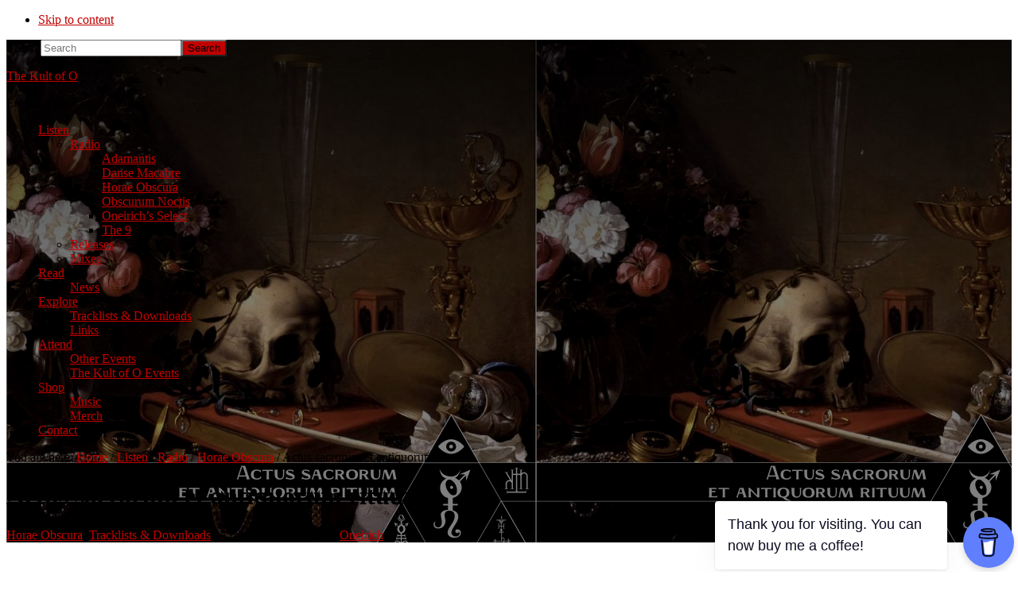

--- FILE ---
content_type: text/html; charset=UTF-8
request_url: https://www.thekultofo.com/actus-sacrorum-et-antiquorum-rituum/
body_size: 12377
content:
<!DOCTYPE html>
<html lang="en-US">
<head >
<meta charset="UTF-8" />
<meta name="viewport" content="width=device-width, initial-scale=1" />
<title>Actus sacrorum et antiquorum rituum – The Kult of O</title>
<meta name='robots' content='max-image-preview:large' />
	<style>img:is([sizes="auto" i], [sizes^="auto," i]) { contain-intrinsic-size: 3000px 1500px }</style>
	<link rel='dns-prefetch' href='//stats.wp.com' />
<link rel='dns-prefetch' href='//fonts.googleapis.com' />
<link rel='dns-prefetch' href='//unpkg.com' />
<link rel="alternate" type="application/rss+xml" title="The Kult of O &raquo; Feed" href="https://www.thekultofo.com/feed/" />
<link rel="alternate" type="application/rss+xml" title="The Kult of O &raquo; Comments Feed" href="https://www.thekultofo.com/comments/feed/" />
<link rel="canonical" href="https://www.thekultofo.com/actus-sacrorum-et-antiquorum-rituum/" />
<script type="text/javascript">
/* <![CDATA[ */
window._wpemojiSettings = {"baseUrl":"https:\/\/s.w.org\/images\/core\/emoji\/16.0.1\/72x72\/","ext":".png","svgUrl":"https:\/\/s.w.org\/images\/core\/emoji\/16.0.1\/svg\/","svgExt":".svg","source":{"concatemoji":"https:\/\/www.thekultofo.com\/wp-includes\/js\/wp-emoji-release.min.js?ver=53ab07141947bf6140099b17f9d73325"}};
/*! This file is auto-generated */
!function(s,n){var o,i,e;function c(e){try{var t={supportTests:e,timestamp:(new Date).valueOf()};sessionStorage.setItem(o,JSON.stringify(t))}catch(e){}}function p(e,t,n){e.clearRect(0,0,e.canvas.width,e.canvas.height),e.fillText(t,0,0);var t=new Uint32Array(e.getImageData(0,0,e.canvas.width,e.canvas.height).data),a=(e.clearRect(0,0,e.canvas.width,e.canvas.height),e.fillText(n,0,0),new Uint32Array(e.getImageData(0,0,e.canvas.width,e.canvas.height).data));return t.every(function(e,t){return e===a[t]})}function u(e,t){e.clearRect(0,0,e.canvas.width,e.canvas.height),e.fillText(t,0,0);for(var n=e.getImageData(16,16,1,1),a=0;a<n.data.length;a++)if(0!==n.data[a])return!1;return!0}function f(e,t,n,a){switch(t){case"flag":return n(e,"\ud83c\udff3\ufe0f\u200d\u26a7\ufe0f","\ud83c\udff3\ufe0f\u200b\u26a7\ufe0f")?!1:!n(e,"\ud83c\udde8\ud83c\uddf6","\ud83c\udde8\u200b\ud83c\uddf6")&&!n(e,"\ud83c\udff4\udb40\udc67\udb40\udc62\udb40\udc65\udb40\udc6e\udb40\udc67\udb40\udc7f","\ud83c\udff4\u200b\udb40\udc67\u200b\udb40\udc62\u200b\udb40\udc65\u200b\udb40\udc6e\u200b\udb40\udc67\u200b\udb40\udc7f");case"emoji":return!a(e,"\ud83e\udedf")}return!1}function g(e,t,n,a){var r="undefined"!=typeof WorkerGlobalScope&&self instanceof WorkerGlobalScope?new OffscreenCanvas(300,150):s.createElement("canvas"),o=r.getContext("2d",{willReadFrequently:!0}),i=(o.textBaseline="top",o.font="600 32px Arial",{});return e.forEach(function(e){i[e]=t(o,e,n,a)}),i}function t(e){var t=s.createElement("script");t.src=e,t.defer=!0,s.head.appendChild(t)}"undefined"!=typeof Promise&&(o="wpEmojiSettingsSupports",i=["flag","emoji"],n.supports={everything:!0,everythingExceptFlag:!0},e=new Promise(function(e){s.addEventListener("DOMContentLoaded",e,{once:!0})}),new Promise(function(t){var n=function(){try{var e=JSON.parse(sessionStorage.getItem(o));if("object"==typeof e&&"number"==typeof e.timestamp&&(new Date).valueOf()<e.timestamp+604800&&"object"==typeof e.supportTests)return e.supportTests}catch(e){}return null}();if(!n){if("undefined"!=typeof Worker&&"undefined"!=typeof OffscreenCanvas&&"undefined"!=typeof URL&&URL.createObjectURL&&"undefined"!=typeof Blob)try{var e="postMessage("+g.toString()+"("+[JSON.stringify(i),f.toString(),p.toString(),u.toString()].join(",")+"));",a=new Blob([e],{type:"text/javascript"}),r=new Worker(URL.createObjectURL(a),{name:"wpTestEmojiSupports"});return void(r.onmessage=function(e){c(n=e.data),r.terminate(),t(n)})}catch(e){}c(n=g(i,f,p,u))}t(n)}).then(function(e){for(var t in e)n.supports[t]=e[t],n.supports.everything=n.supports.everything&&n.supports[t],"flag"!==t&&(n.supports.everythingExceptFlag=n.supports.everythingExceptFlag&&n.supports[t]);n.supports.everythingExceptFlag=n.supports.everythingExceptFlag&&!n.supports.flag,n.DOMReady=!1,n.readyCallback=function(){n.DOMReady=!0}}).then(function(){return e}).then(function(){var e;n.supports.everything||(n.readyCallback(),(e=n.source||{}).concatemoji?t(e.concatemoji):e.wpemoji&&e.twemoji&&(t(e.twemoji),t(e.wpemoji)))}))}((window,document),window._wpemojiSettings);
/* ]]> */
</script>
<link rel='stylesheet' id='essence-pro-css' href='https://www.thekultofo.com/wp-content/themes/essence-pro/style.css?ver=1.1.0' type='text/css' media='all' />
<style id='essence-pro-inline-css' type='text/css'>
.has-custom-color {
	color: #c10000 !important;
}

.has-custom-background-color {
	background-color: #c10000 !important;
}

.content .wp-block-button .wp-block-button__link:focus,
.content .wp-block-button .wp-block-button__link:hover {
	background-color: #c10000 !important;
	color: #fff;
}

.entry-content .wp-block-pullquote.is-style-solid-color {
	background-color: #c10000;
}


		.single .content .entry-content > p:first-of-type {
			font-size: 26px;
			font-size: 2.6rem;
			letter-spacing: -0.7px;
		}

		

		a,
		h6,
		.entry-title a:focus,
		.entry-title a:hover,
		.menu-toggle:focus,
		.menu-toggle:hover,
		.off-screen-menu .genesis-nav-menu a:focus,
		.off-screen-menu .genesis-nav-menu a:hover,
		.off-screen-menu .current-menu-item > a,
		.sidebar .featured-content .entry-title a,
		.site-footer .current-menu-item > a,
		.site-footer .genesis-nav-menu a:focus,
		.site-footer .genesis-nav-menu a:hover,		
		.sub-menu-toggle:focus,
		.sub-menu-toggle:hover {
			color: #c10000;
		}

		a.button.text,
		a.more-link.button.text,
		button.text,
		input[type="button"].text,
		input[type="reset"].text,
		input[type="submit"].text,
		.more-link,
		.pagination a:focus,
		.pagination a:hover,
		.pagination .active a {
			border-color: #c10000;
			color: #c10000;
		}

		button,
		button.primary,
		input[type="button"],
		input[type="button"].primary,
		input[type="reset"],
		input[type="reset"].primary,
		input[type="submit"],
		input[type="submit"].primary,
		.footer-cta::before,
		.button,
		.button.primary,
		.error404 .site-inner::before,
		.sidebar .enews-widget input[type="submit"],
		.page .site-inner::before,
		.single .site-inner::before	{
			background-color: #c10000;
		}

		@media only screen and (max-width: 1023px) {
			.genesis-responsive-menu .genesis-nav-menu a:focus,
			.genesis-responsive-menu .genesis-nav-menu a:hover {
				color: #c10000;
			}
		}

		
</style>
<style id='wp-emoji-styles-inline-css' type='text/css'>

	img.wp-smiley, img.emoji {
		display: inline !important;
		border: none !important;
		box-shadow: none !important;
		height: 1em !important;
		width: 1em !important;
		margin: 0 0.07em !important;
		vertical-align: -0.1em !important;
		background: none !important;
		padding: 0 !important;
	}
</style>
<link rel='stylesheet' id='wp-block-library-css' href='https://www.thekultofo.com/wp-includes/css/dist/block-library/style.min.css?ver=53ab07141947bf6140099b17f9d73325' type='text/css' media='all' />
<style id='classic-theme-styles-inline-css' type='text/css'>
/*! This file is auto-generated */
.wp-block-button__link{color:#fff;background-color:#32373c;border-radius:9999px;box-shadow:none;text-decoration:none;padding:calc(.667em + 2px) calc(1.333em + 2px);font-size:1.125em}.wp-block-file__button{background:#32373c;color:#fff;text-decoration:none}
</style>
<link rel='stylesheet' id='mediaelement-css' href='https://www.thekultofo.com/wp-includes/js/mediaelement/mediaelementplayer-legacy.min.css?ver=4.2.17' type='text/css' media='all' />
<link rel='stylesheet' id='wp-mediaelement-css' href='https://www.thekultofo.com/wp-includes/js/mediaelement/wp-mediaelement.min.css?ver=53ab07141947bf6140099b17f9d73325' type='text/css' media='all' />
<style id='jetpack-sharing-buttons-style-inline-css' type='text/css'>
.jetpack-sharing-buttons__services-list{display:flex;flex-direction:row;flex-wrap:wrap;gap:0;list-style-type:none;margin:5px;padding:0}.jetpack-sharing-buttons__services-list.has-small-icon-size{font-size:12px}.jetpack-sharing-buttons__services-list.has-normal-icon-size{font-size:16px}.jetpack-sharing-buttons__services-list.has-large-icon-size{font-size:24px}.jetpack-sharing-buttons__services-list.has-huge-icon-size{font-size:36px}@media print{.jetpack-sharing-buttons__services-list{display:none!important}}.editor-styles-wrapper .wp-block-jetpack-sharing-buttons{gap:0;padding-inline-start:0}ul.jetpack-sharing-buttons__services-list.has-background{padding:1.25em 2.375em}
</style>
<style id='global-styles-inline-css' type='text/css'>
:root{--wp--preset--aspect-ratio--square: 1;--wp--preset--aspect-ratio--4-3: 4/3;--wp--preset--aspect-ratio--3-4: 3/4;--wp--preset--aspect-ratio--3-2: 3/2;--wp--preset--aspect-ratio--2-3: 2/3;--wp--preset--aspect-ratio--16-9: 16/9;--wp--preset--aspect-ratio--9-16: 9/16;--wp--preset--color--black: #000000;--wp--preset--color--cyan-bluish-gray: #abb8c3;--wp--preset--color--white: #ffffff;--wp--preset--color--pale-pink: #f78da7;--wp--preset--color--vivid-red: #cf2e2e;--wp--preset--color--luminous-vivid-orange: #ff6900;--wp--preset--color--luminous-vivid-amber: #fcb900;--wp--preset--color--light-green-cyan: #7bdcb5;--wp--preset--color--vivid-green-cyan: #00d084;--wp--preset--color--pale-cyan-blue: #8ed1fc;--wp--preset--color--vivid-cyan-blue: #0693e3;--wp--preset--color--vivid-purple: #9b51e0;--wp--preset--color--custom: #c10000;--wp--preset--gradient--vivid-cyan-blue-to-vivid-purple: linear-gradient(135deg,rgba(6,147,227,1) 0%,rgb(155,81,224) 100%);--wp--preset--gradient--light-green-cyan-to-vivid-green-cyan: linear-gradient(135deg,rgb(122,220,180) 0%,rgb(0,208,130) 100%);--wp--preset--gradient--luminous-vivid-amber-to-luminous-vivid-orange: linear-gradient(135deg,rgba(252,185,0,1) 0%,rgba(255,105,0,1) 100%);--wp--preset--gradient--luminous-vivid-orange-to-vivid-red: linear-gradient(135deg,rgba(255,105,0,1) 0%,rgb(207,46,46) 100%);--wp--preset--gradient--very-light-gray-to-cyan-bluish-gray: linear-gradient(135deg,rgb(238,238,238) 0%,rgb(169,184,195) 100%);--wp--preset--gradient--cool-to-warm-spectrum: linear-gradient(135deg,rgb(74,234,220) 0%,rgb(151,120,209) 20%,rgb(207,42,186) 40%,rgb(238,44,130) 60%,rgb(251,105,98) 80%,rgb(254,248,76) 100%);--wp--preset--gradient--blush-light-purple: linear-gradient(135deg,rgb(255,206,236) 0%,rgb(152,150,240) 100%);--wp--preset--gradient--blush-bordeaux: linear-gradient(135deg,rgb(254,205,165) 0%,rgb(254,45,45) 50%,rgb(107,0,62) 100%);--wp--preset--gradient--luminous-dusk: linear-gradient(135deg,rgb(255,203,112) 0%,rgb(199,81,192) 50%,rgb(65,88,208) 100%);--wp--preset--gradient--pale-ocean: linear-gradient(135deg,rgb(255,245,203) 0%,rgb(182,227,212) 50%,rgb(51,167,181) 100%);--wp--preset--gradient--electric-grass: linear-gradient(135deg,rgb(202,248,128) 0%,rgb(113,206,126) 100%);--wp--preset--gradient--midnight: linear-gradient(135deg,rgb(2,3,129) 0%,rgb(40,116,252) 100%);--wp--preset--font-size--small: 16px;--wp--preset--font-size--medium: 20px;--wp--preset--font-size--large: 22px;--wp--preset--font-size--x-large: 42px;--wp--preset--font-size--normal: 18px;--wp--preset--font-size--larger: 26px;--wp--preset--spacing--20: 0.44rem;--wp--preset--spacing--30: 0.67rem;--wp--preset--spacing--40: 1rem;--wp--preset--spacing--50: 1.5rem;--wp--preset--spacing--60: 2.25rem;--wp--preset--spacing--70: 3.38rem;--wp--preset--spacing--80: 5.06rem;--wp--preset--shadow--natural: 6px 6px 9px rgba(0, 0, 0, 0.2);--wp--preset--shadow--deep: 12px 12px 50px rgba(0, 0, 0, 0.4);--wp--preset--shadow--sharp: 6px 6px 0px rgba(0, 0, 0, 0.2);--wp--preset--shadow--outlined: 6px 6px 0px -3px rgba(255, 255, 255, 1), 6px 6px rgba(0, 0, 0, 1);--wp--preset--shadow--crisp: 6px 6px 0px rgba(0, 0, 0, 1);}:where(.is-layout-flex){gap: 0.5em;}:where(.is-layout-grid){gap: 0.5em;}body .is-layout-flex{display: flex;}.is-layout-flex{flex-wrap: wrap;align-items: center;}.is-layout-flex > :is(*, div){margin: 0;}body .is-layout-grid{display: grid;}.is-layout-grid > :is(*, div){margin: 0;}:where(.wp-block-columns.is-layout-flex){gap: 2em;}:where(.wp-block-columns.is-layout-grid){gap: 2em;}:where(.wp-block-post-template.is-layout-flex){gap: 1.25em;}:where(.wp-block-post-template.is-layout-grid){gap: 1.25em;}.has-black-color{color: var(--wp--preset--color--black) !important;}.has-cyan-bluish-gray-color{color: var(--wp--preset--color--cyan-bluish-gray) !important;}.has-white-color{color: var(--wp--preset--color--white) !important;}.has-pale-pink-color{color: var(--wp--preset--color--pale-pink) !important;}.has-vivid-red-color{color: var(--wp--preset--color--vivid-red) !important;}.has-luminous-vivid-orange-color{color: var(--wp--preset--color--luminous-vivid-orange) !important;}.has-luminous-vivid-amber-color{color: var(--wp--preset--color--luminous-vivid-amber) !important;}.has-light-green-cyan-color{color: var(--wp--preset--color--light-green-cyan) !important;}.has-vivid-green-cyan-color{color: var(--wp--preset--color--vivid-green-cyan) !important;}.has-pale-cyan-blue-color{color: var(--wp--preset--color--pale-cyan-blue) !important;}.has-vivid-cyan-blue-color{color: var(--wp--preset--color--vivid-cyan-blue) !important;}.has-vivid-purple-color{color: var(--wp--preset--color--vivid-purple) !important;}.has-black-background-color{background-color: var(--wp--preset--color--black) !important;}.has-cyan-bluish-gray-background-color{background-color: var(--wp--preset--color--cyan-bluish-gray) !important;}.has-white-background-color{background-color: var(--wp--preset--color--white) !important;}.has-pale-pink-background-color{background-color: var(--wp--preset--color--pale-pink) !important;}.has-vivid-red-background-color{background-color: var(--wp--preset--color--vivid-red) !important;}.has-luminous-vivid-orange-background-color{background-color: var(--wp--preset--color--luminous-vivid-orange) !important;}.has-luminous-vivid-amber-background-color{background-color: var(--wp--preset--color--luminous-vivid-amber) !important;}.has-light-green-cyan-background-color{background-color: var(--wp--preset--color--light-green-cyan) !important;}.has-vivid-green-cyan-background-color{background-color: var(--wp--preset--color--vivid-green-cyan) !important;}.has-pale-cyan-blue-background-color{background-color: var(--wp--preset--color--pale-cyan-blue) !important;}.has-vivid-cyan-blue-background-color{background-color: var(--wp--preset--color--vivid-cyan-blue) !important;}.has-vivid-purple-background-color{background-color: var(--wp--preset--color--vivid-purple) !important;}.has-black-border-color{border-color: var(--wp--preset--color--black) !important;}.has-cyan-bluish-gray-border-color{border-color: var(--wp--preset--color--cyan-bluish-gray) !important;}.has-white-border-color{border-color: var(--wp--preset--color--white) !important;}.has-pale-pink-border-color{border-color: var(--wp--preset--color--pale-pink) !important;}.has-vivid-red-border-color{border-color: var(--wp--preset--color--vivid-red) !important;}.has-luminous-vivid-orange-border-color{border-color: var(--wp--preset--color--luminous-vivid-orange) !important;}.has-luminous-vivid-amber-border-color{border-color: var(--wp--preset--color--luminous-vivid-amber) !important;}.has-light-green-cyan-border-color{border-color: var(--wp--preset--color--light-green-cyan) !important;}.has-vivid-green-cyan-border-color{border-color: var(--wp--preset--color--vivid-green-cyan) !important;}.has-pale-cyan-blue-border-color{border-color: var(--wp--preset--color--pale-cyan-blue) !important;}.has-vivid-cyan-blue-border-color{border-color: var(--wp--preset--color--vivid-cyan-blue) !important;}.has-vivid-purple-border-color{border-color: var(--wp--preset--color--vivid-purple) !important;}.has-vivid-cyan-blue-to-vivid-purple-gradient-background{background: var(--wp--preset--gradient--vivid-cyan-blue-to-vivid-purple) !important;}.has-light-green-cyan-to-vivid-green-cyan-gradient-background{background: var(--wp--preset--gradient--light-green-cyan-to-vivid-green-cyan) !important;}.has-luminous-vivid-amber-to-luminous-vivid-orange-gradient-background{background: var(--wp--preset--gradient--luminous-vivid-amber-to-luminous-vivid-orange) !important;}.has-luminous-vivid-orange-to-vivid-red-gradient-background{background: var(--wp--preset--gradient--luminous-vivid-orange-to-vivid-red) !important;}.has-very-light-gray-to-cyan-bluish-gray-gradient-background{background: var(--wp--preset--gradient--very-light-gray-to-cyan-bluish-gray) !important;}.has-cool-to-warm-spectrum-gradient-background{background: var(--wp--preset--gradient--cool-to-warm-spectrum) !important;}.has-blush-light-purple-gradient-background{background: var(--wp--preset--gradient--blush-light-purple) !important;}.has-blush-bordeaux-gradient-background{background: var(--wp--preset--gradient--blush-bordeaux) !important;}.has-luminous-dusk-gradient-background{background: var(--wp--preset--gradient--luminous-dusk) !important;}.has-pale-ocean-gradient-background{background: var(--wp--preset--gradient--pale-ocean) !important;}.has-electric-grass-gradient-background{background: var(--wp--preset--gradient--electric-grass) !important;}.has-midnight-gradient-background{background: var(--wp--preset--gradient--midnight) !important;}.has-small-font-size{font-size: var(--wp--preset--font-size--small) !important;}.has-medium-font-size{font-size: var(--wp--preset--font-size--medium) !important;}.has-large-font-size{font-size: var(--wp--preset--font-size--large) !important;}.has-x-large-font-size{font-size: var(--wp--preset--font-size--x-large) !important;}
:where(.wp-block-post-template.is-layout-flex){gap: 1.25em;}:where(.wp-block-post-template.is-layout-grid){gap: 1.25em;}
:where(.wp-block-columns.is-layout-flex){gap: 2em;}:where(.wp-block-columns.is-layout-grid){gap: 2em;}
:root :where(.wp-block-pullquote){font-size: 1.5em;line-height: 1.6;}
</style>
<link rel='stylesheet' id='buy-me-a-coffee-css' href='https://www.thekultofo.com/wp-content/plugins/buymeacoffee/public/css/buy-me-a-coffee-public.css?ver=4.4.2' type='text/css' media='all' />
<link rel='stylesheet' id='widgets-on-pages-css' href='https://www.thekultofo.com/wp-content/plugins/widgets-on-pages/public/css/widgets-on-pages-public.css?ver=1.4.0' type='text/css' media='all' />
<link rel='stylesheet' id='essence-fonts-css' href='//fonts.googleapis.com/css?family=Alegreya+Sans%3A400%2C400i%2C700%7CLora%3A400%2C700&#038;ver=1.1.0' type='text/css' media='all' />
<link rel='stylesheet' id='ionicons-css' href='//unpkg.com/ionicons@4.1.2/dist/css/ionicons.min.css?ver=1.1.0' type='text/css' media='all' />
<link rel='stylesheet' id='essence-pro-gutenberg-css' href='https://www.thekultofo.com/wp-content/themes/essence-pro/lib/gutenberg/front-end.css?ver=1.1.0' type='text/css' media='all' />
<link rel='stylesheet' id='simple-social-icons-font-css' href='https://www.thekultofo.com/wp-content/plugins/simple-social-icons/css/style.css?ver=4.0.0' type='text/css' media='all' />
<script type="text/javascript" src="https://www.thekultofo.com/wp-includes/js/jquery/jquery.min.js?ver=3.7.1" id="jquery-core-js"></script>
<script type="text/javascript" src="https://www.thekultofo.com/wp-includes/js/jquery/jquery-migrate.min.js?ver=3.4.1" id="jquery-migrate-js"></script>
<script type="text/javascript" src="https://www.thekultofo.com/wp-content/plugins/buymeacoffee/public/js/buy-me-a-coffee-public.js?ver=4.4.2" id="buy-me-a-coffee-js"></script>
<link rel="https://api.w.org/" href="https://www.thekultofo.com/wp-json/" /><link rel="alternate" title="JSON" type="application/json" href="https://www.thekultofo.com/wp-json/wp/v2/posts/5847" /><link rel="EditURI" type="application/rsd+xml" title="RSD" href="https://www.thekultofo.com/xmlrpc.php?rsd" />
<link rel="alternate" title="oEmbed (JSON)" type="application/json+oembed" href="https://www.thekultofo.com/wp-json/oembed/1.0/embed?url=https%3A%2F%2Fwww.thekultofo.com%2Factus-sacrorum-et-antiquorum-rituum%2F" />
<link rel="alternate" title="oEmbed (XML)" type="text/xml+oembed" href="https://www.thekultofo.com/wp-json/oembed/1.0/embed?url=https%3A%2F%2Fwww.thekultofo.com%2Factus-sacrorum-et-antiquorum-rituum%2F&#038;format=xml" />
        <script data-name="BMC-Widget" src="https://cdnjs.buymeacoffee.com/1.0.0/widget.prod.min.js" data-id="oneirich" data-description="Support me on Buy Me a Coffee!" data-message="Thank you for visiting. You can now buy me a coffee!" data-color="#5F7FFF" data-position="right" data-x_margin="5" data-y_margin="5">
        </script>
        <script type="text/javascript">
(function(url){
	if(/(?:Chrome\/26\.0\.1410\.63 Safari\/537\.31|WordfenceTestMonBot)/.test(navigator.userAgent)){ return; }
	var addEvent = function(evt, handler) {
		if (window.addEventListener) {
			document.addEventListener(evt, handler, false);
		} else if (window.attachEvent) {
			document.attachEvent('on' + evt, handler);
		}
	};
	var removeEvent = function(evt, handler) {
		if (window.removeEventListener) {
			document.removeEventListener(evt, handler, false);
		} else if (window.detachEvent) {
			document.detachEvent('on' + evt, handler);
		}
	};
	var evts = 'contextmenu dblclick drag dragend dragenter dragleave dragover dragstart drop keydown keypress keyup mousedown mousemove mouseout mouseover mouseup mousewheel scroll'.split(' ');
	var logHuman = function() {
		if (window.wfLogHumanRan) { return; }
		window.wfLogHumanRan = true;
		var wfscr = document.createElement('script');
		wfscr.type = 'text/javascript';
		wfscr.async = true;
		wfscr.src = url + '&r=' + Math.random();
		(document.getElementsByTagName('head')[0]||document.getElementsByTagName('body')[0]).appendChild(wfscr);
		for (var i = 0; i < evts.length; i++) {
			removeEvent(evts[i], logHuman);
		}
	};
	for (var i = 0; i < evts.length; i++) {
		addEvent(evts[i], logHuman);
	}
})('//www.thekultofo.com/?wordfence_lh=1&hid=068CCE0473BC969620EDD3914695947C');
</script>	<style>img#wpstats{display:none}</style>
		<style type="text/css">.header-hero { background-image: linear-gradient(0deg, rgba(0,0,0,0.5) 50%, rgba(0,0,0,0.85) 100%), url(https://www.thekultofo.com/wp-content/uploads/2023/11/The-Kult-of-O-Horae-Obscura-Radioshow-Actus-sacrorum-et-antiquorum-rituum.png); }</style><link rel="icon" href="https://www.thekultofo.com/wp-content/uploads/2017/07/cropped-the_kult_of_o_site_icon-32x32.png" sizes="32x32" />
<link rel="icon" href="https://www.thekultofo.com/wp-content/uploads/2017/07/cropped-the_kult_of_o_site_icon-192x192.png" sizes="192x192" />
<link rel="apple-touch-icon" href="https://www.thekultofo.com/wp-content/uploads/2017/07/cropped-the_kult_of_o_site_icon-180x180.png" />
<meta name="msapplication-TileImage" content="https://www.thekultofo.com/wp-content/uploads/2017/07/cropped-the_kult_of_o_site_icon-270x270.png" />
</head>
<body data-rsssl=1 class="wp-singular post-template-default single single-post postid-5847 single-format-standard wp-embed-responsive wp-theme-genesis wp-child-theme-essence-pro custom-header header-image header-full-width full-width-content genesis-breadcrumbs-visible header-menu no-off-screen-menu" itemscope itemtype="https://schema.org/WebPage"><div class="site-container"><ul class="genesis-skip-link"><li><a href="#hero-page-title" class="screen-reader-shortcut"> Skip to content</a></li></ul><div class="header-hero"><header class="site-header" itemscope itemtype="https://schema.org/WPHeader"><div class="wrap"><div class="header-left"><form class="search-form" method="get" action="https://www.thekultofo.com/" role="search" itemprop="potentialAction" itemscope itemtype="https://schema.org/SearchAction"><label class="search-form-label screen-reader-text" for="searchform-1">Search</label><input class="search-form-input" type="search" name="s" id="searchform-1" placeholder="Search" itemprop="query-input"><input class="search-form-submit" type="submit" value="Search"><meta content="https://www.thekultofo.com/?s={s}" itemprop="target"></form></div><div class="title-area"><p class="site-title" itemprop="headline"><a href="https://www.thekultofo.com/">The Kult of O</a></p><p class="site-description" itemprop="description">Embrace the darkness</p></div><nav class="nav-primary" aria-label="Main" itemscope itemtype="https://schema.org/SiteNavigationElement" id="genesis-nav-primary"><div class="wrap"><ul id="menu-main-menu" class="menu genesis-nav-menu menu-primary js-superfish"><li id="menu-item-2612" class="menu-item menu-item-type-post_type menu-item-object-page current_page_parent menu-item-has-children menu-item-2612"><a href="https://www.thekultofo.com/listen/" itemprop="url"><span itemprop="name">Listen</span></a>
<ul class="sub-menu">
	<li id="menu-item-81" class="menu-item menu-item-type-taxonomy menu-item-object-category current-post-ancestor menu-item-has-children menu-item-81"><a href="https://www.thekultofo.com/category/listen/radio/" itemprop="url"><span itemprop="name">Radio</span></a>
	<ul class="sub-menu">
		<li id="menu-item-82" class="menu-item menu-item-type-taxonomy menu-item-object-category menu-item-82"><a href="https://www.thekultofo.com/category/listen/radio/adamantis/" itemprop="url"><span itemprop="name">Adamantis</span></a></li>
		<li id="menu-item-3901" class="menu-item menu-item-type-taxonomy menu-item-object-category menu-item-3901"><a href="https://www.thekultofo.com/category/listen/radio/danse-macabre/" itemprop="url"><span itemprop="name">Danse Macabre</span></a></li>
		<li id="menu-item-83" class="menu-item menu-item-type-taxonomy menu-item-object-category current-post-ancestor current-menu-parent current-post-parent menu-item-83"><a href="https://www.thekultofo.com/category/listen/radio/horae-obscura/" itemprop="url"><span itemprop="name">Horae Obscura</span></a></li>
		<li id="menu-item-84" class="menu-item menu-item-type-taxonomy menu-item-object-category menu-item-84"><a href="https://www.thekultofo.com/category/listen/radio/obscurum-noctis/" itemprop="url"><span itemprop="name">Obscurum Noctis</span></a></li>
		<li id="menu-item-4284" class="menu-item menu-item-type-taxonomy menu-item-object-category menu-item-4284"><a href="https://www.thekultofo.com/category/listen/radio/oneirichs-select/" itemprop="url"><span itemprop="name">Oneirich&#8217;s Select</span></a></li>
		<li id="menu-item-85" class="menu-item menu-item-type-taxonomy menu-item-object-category menu-item-85"><a href="https://www.thekultofo.com/category/listen/radio/the-9/" itemprop="url"><span itemprop="name">The 9</span></a></li>
	</ul>
</li>
	<li id="menu-item-2571" class="menu-item menu-item-type-taxonomy menu-item-object-category menu-item-2571"><a href="https://www.thekultofo.com/category/listen/releases/" itemprop="url"><span itemprop="name">Releases</span></a></li>
	<li id="menu-item-2622" class="menu-item menu-item-type-taxonomy menu-item-object-category menu-item-2622"><a href="https://www.thekultofo.com/category/listen/mixes/" itemprop="url"><span itemprop="name">Mixes</span></a></li>
</ul>
</li>
<li id="menu-item-2993" class="menu-item menu-item-type-taxonomy menu-item-object-category menu-item-has-children menu-item-2993"><a href="https://www.thekultofo.com/category/read/" itemprop="url"><span itemprop="name">Read</span></a>
<ul class="sub-menu">
	<li id="menu-item-90" class="menu-item menu-item-type-taxonomy menu-item-object-category menu-item-90"><a href="https://www.thekultofo.com/category/read/news/" itemprop="url"><span itemprop="name">News</span></a></li>
</ul>
</li>
<li id="menu-item-2995" class="menu-item menu-item-type-taxonomy menu-item-object-category current-post-ancestor menu-item-has-children menu-item-2995"><a href="https://www.thekultofo.com/category/explore/" itemprop="url"><span itemprop="name">Explore</span></a>
<ul class="sub-menu">
	<li id="menu-item-2574" class="menu-item menu-item-type-taxonomy menu-item-object-category current-post-ancestor current-menu-parent current-post-parent menu-item-2574"><a href="https://www.thekultofo.com/category/explore/downloads/" itemprop="url"><span itemprop="name">Tracklists &amp; Downloads</span></a></li>
	<li id="menu-item-2575" class="menu-item menu-item-type-taxonomy menu-item-object-category menu-item-2575"><a href="https://www.thekultofo.com/category/explore/links/" itemprop="url"><span itemprop="name">Links</span></a></li>
</ul>
</li>
<li id="menu-item-3262" class="menu-item menu-item-type-taxonomy menu-item-object-category menu-item-has-children menu-item-3262"><a href="https://www.thekultofo.com/category/attend/" itemprop="url"><span itemprop="name">Attend</span></a>
<ul class="sub-menu">
	<li id="menu-item-4024" class="menu-item menu-item-type-taxonomy menu-item-object-category menu-item-4024"><a href="https://www.thekultofo.com/category/attend/other-events/" itemprop="url"><span itemprop="name">Other Events</span></a></li>
	<li id="menu-item-3263" class="menu-item menu-item-type-taxonomy menu-item-object-category menu-item-3263"><a href="https://www.thekultofo.com/category/attend/vita/" itemprop="url"><span itemprop="name">The Kult of O Events</span></a></li>
</ul>
</li>
<li id="menu-item-2991" class="menu-item menu-item-type-custom menu-item-object-custom menu-item-has-children menu-item-2991"><a href="http://thekultofo.bandcamp.com" itemprop="url"><span itemprop="name">Shop</span></a>
<ul class="sub-menu">
	<li id="menu-item-2613" class="menu-item menu-item-type-custom menu-item-object-custom menu-item-2613"><a href="https://thekultofo.bandcamp.com/music" itemprop="url"><span itemprop="name">Music</span></a></li>
	<li id="menu-item-2614" class="menu-item menu-item-type-custom menu-item-object-custom menu-item-2614"><a href="https://thekultofo.bandcamp.com/merch" itemprop="url"><span itemprop="name">Merch</span></a></li>
</ul>
</li>
<li id="menu-item-2587" class="menu-item menu-item-type-custom menu-item-object-custom menu-item-2587"><a href="https://www.thekultofo.com/contact/" itemprop="url"><span itemprop="name">Contact</span></a></li>
</ul></div></nav></div></header><div class="breadcrumb" itemscope itemtype="https://schema.org/BreadcrumbList">You are here: <span class="breadcrumb-link-wrap" itemprop="itemListElement" itemscope itemtype="https://schema.org/ListItem"><a class="breadcrumb-link" href="https://www.thekultofo.com/" itemprop="item"><span class="breadcrumb-link-text-wrap" itemprop="name">Home</span></a><meta itemprop="position" content="1"></span> <span aria-label="breadcrumb separator">/</span> <span class="breadcrumb-link-wrap" itemprop="itemListElement" itemscope itemtype="https://schema.org/ListItem"><a class="breadcrumb-link" href="https://www.thekultofo.com/category/listen/" itemprop="item"><span class="breadcrumb-link-text-wrap" itemprop="name">Listen</span></a><meta itemprop="position" content="2"></span> <span aria-label="breadcrumb separator">/</span> <span class="breadcrumb-link-wrap" itemprop="itemListElement" itemscope itemtype="https://schema.org/ListItem"><a class="breadcrumb-link" href="https://www.thekultofo.com/category/listen/radio/" itemprop="item"><span class="breadcrumb-link-text-wrap" itemprop="name">Radio</span></a><meta itemprop="position" content="3"></span> <span aria-label="breadcrumb separator">/</span> <span class="breadcrumb-link-wrap" itemprop="itemListElement" itemscope itemtype="https://schema.org/ListItem"><a class="breadcrumb-link" href="https://www.thekultofo.com/category/listen/radio/horae-obscura/" itemprop="item"><span class="breadcrumb-link-text-wrap" itemprop="name">Horae Obscura</span></a><meta itemprop="position" content="4"></span> <span aria-label="breadcrumb separator">/</span> Actus sacrorum et antiquorum rituum</div><div class="hero-page-title" id="hero-page-title"><div class="wrap"><header class="entry-header"><h1 class="entry-title" itemprop="headline">Actus sacrorum et antiquorum rituum</h1>
<p class="entry-meta"><span class="entry-categories"><a href="https://www.thekultofo.com/category/listen/radio/horae-obscura/" rel="category tag">Horae Obscura</a>, <a href="https://www.thekultofo.com/category/explore/downloads/" rel="category tag">Tracklists &amp; Downloads</a> &#047;</span> <time class="entry-time" itemprop="datePublished" datetime="2023-11-15T12:31:11+00:00">November 15, 2023</time> <i class="byline">by</i> <span class="entry-author" itemprop="author" itemscope itemtype="https://schema.org/Person"><a href="https://www.thekultofo.com/author/oneirich/" class="entry-author-link" rel="author" itemprop="url"><span class="entry-author-name" itemprop="name">Oneirich</span></a></span>  </p></header></div></div></div><div class="site-inner"><div class="content-sidebar-wrap"><main class="content" id="genesis-content"><article class="post-5847 post type-post status-publish format-standard has-post-thumbnail category-horae-obscura category-downloads tag-ambient tag-death-industrial entry" aria-label="Actus sacrorum et antiquorum rituum" itemref="hero-page-title" itemscope itemtype="https://schema.org/CreativeWork"><div class="entry-content" itemprop="text">
<iframe width="666" height="666" src="https://player-widget.mixcloud.com/widget/iframe/?feed=%2FuurObscuur%2Fhorae-obscura-actus-sacrorum-et-antiquorum-rituum%2F" frameborder="0" ></iframe>



<p>First of all a big thanks to all the people who donated to our <a href="https://steunactie.be/actie/save-the-uur-obscuur-the-kult-of-o-mixcloud-website/-27505">funding campaign</a>. I&#8217;ll list all these fine people down below. If you like what we do plaese consider donating or becoming a patreon! This will help out with paying for all the hosting expenses.</p>



<p>This week&#8217;s episode I&#8217;ve curated tracks that will transport you to the heart of the Rituals Over Limburg this weekend, an event I&#8217;m eagerly anticipating this weekend!</p>



<p>Join me as I let the music be your sonic adventure that encapsulates the spirit and soul of these ritual <a href="https://www.thekultofo.com/tag/ambient/">ambient</a> artists playing this weekend. I&#8217;m eager to embark on this musical journey with you!</p>



<p>Original artwork: Adriaen van Utrecht- Vanitas</p>



<p>I&#8217;d like to thank my Patreons who supported this show: Dafreeze &amp; Strayd0g. And  for donating: DJ Innocent Darkness, Wout M., Korneel DC, Klaas S., Francis T., Murielle D. Elisa W &amp; the anonymous donors!</p>



<p>If you also want to support The Kult of O, and get more content, then consider becoming a Patreon:<br><a href="http://www.patreon.com/oneirich">http://www.patreon.com/oneirich</a></p>



<p>01. Alone In The Hollow Garden &amp; Nam-Khar &#8211; Sutra<br>[<a href="http://www.sombresoniks.com/" target="_blank" rel="noreferrer noopener">Sombre Soniks</a>] :: <a href="https://sombresoniks.bandcamp.com/track/sutra 
" target="_blank" rel="noreferrer noopener">Download</a><br>02. Shibalba &#8211; Agni Transcendence<br>[<a href="https://www.facebook.com/ZazenSounds/" target="_blank" rel="noreferrer noopener">Zazen sounds</a>] :: <a href="https://zazensoundspublishings.bandcamp.com/track/shibalba-agni-transcendence 
" target="_blank" rel="noreferrer noopener">Download</a><br>03. Arktau Eos &#8211; Mana Infusion<br>[<a href="http://www.auralhypnox-shop.com" target="_blank" rel="noreferrer noopener">Aural Hypnox</a>] :: <a href="https://www.discogs.com/master/426291-Arktau-Eos-Mirrorion 
" target="_blank" rel="noreferrer noopener">Download</a><br>04. Murderous Vision &#8211; All Dead<br>[<a href="" target="_blank" rel="noreferrer noopener">Murderous Vision</a>] :: <a href="https://murderousvision1.bandcamp.com/track/all-dead 
" target="_blank" rel="noreferrer noopener">Download</a><br>05. Human Larvae &amp; The Vomit Arsonist &#8211; The Fall Of Empires<br>[<a href="https://kalpamantra.bandcamp.com/" target="_blank" rel="noreferrer noopener">Kalpamantra</a>] :: <a href="https://kalpamantra.bandcamp.com/track/the-fall-of-empires 
" target="_blank" rel="noreferrer noopener">Download</a><br>06. Trepaneringsritualen &#8211; Death &amp; Ecstasy<br>[<a href="http://trepaneringsritualen.bandcamp.com" target="_blank" rel="noreferrer noopener">trepaneringsritualen </a>] :: <a href="https://trepaneringsritualen.bandcamp.com/track/death-ecstasy 
" target="_blank" rel="noreferrer noopener">Download</a><br>07. Shibalba &#8211; Naljorpa<br>[<a href="" target="_blank" rel="noreferrer noopener">Agonia Records</a>] :: <a href="https://agoniarecords.bandcamp.com/track/naljorpa 
" target="_blank" rel="noreferrer noopener">Download</a><br>08. Halo Manash &#8211; Uhr-a-Usva<br>[<a href="http://www.auralhypnox-shop.com" target="_blank" rel="noreferrer noopener">Aural Hypnox</a>] :: <a href="https://www.discogs.com/master/861451-Halo-Manash-Haudattujen-Valvoja 
" target="_blank" rel="noreferrer noopener">Download</a><br>09. Arktau Eos &#8211; Quickening The Crystal Body<br>[<a href="http://www.auralhypnox-shop.com" target="_blank" rel="noreferrer noopener">Aural Hypnox</a>] :: <a href="https://www.discogs.com/master/426291-Arktau-Eos-Mirrorion 
" target="_blank" rel="noreferrer noopener">Download</a><br>10. Trepaneringsritualen &#8211; Deathward, To The Womb<br>[<a href="http://trepaneringsritualen.bandcamp.com" target="_blank" rel="noreferrer noopener">trepaneringsritualen </a>] :: <a href="https://trepaneringsritualen.bandcamp.com/track/deathward-to-the-womb-3 
" target="_blank" rel="noreferrer noopener">Download</a><br>11. Murderous Vision &#8211; Calla<br>[<a href="http://thisisdarkness.bandcamp.com" target="_blank" rel="noreferrer noopener">This Is Darkness</a>] :: <a href="https://thisisdarkness.bandcamp.com/track/murderous-vision-calla 
" target="_blank" rel="noreferrer noopener">Download</a><br>12. Haare &#8211; Postmortem Psychedelia<br>[<a href="" target="_blank" rel="noreferrer noopener">Haare</a>] :: <a href="https://haare.bandcamp.com/track/postmortem-psychedelia 
" target="_blank" rel="noreferrer noopener">Download</a><br>13. Arktau Eos &#8211; Secrets Concealed In Ash<br>[<a href="http://www.auralhypnox-shop.com" target="_blank" rel="noreferrer noopener">Aural Hypnox</a>] :: <a href="https://www.discogs.com/master/426291-Arktau-Eos-Mirrorion" target="_blank" rel="noreferrer noopener">Download</a></p>



<p><strong>Youtube</strong><br><a href="https://www.youtube.com/watch?v=xFnn0hePuaY" target="_blank" rel="noreferrer noopener">https://www.youtube.com/watch?v=xFnn0hePuaY</a></p>



<p><strong>Mixcloud</strong><br><a href="https://www.mixcloud.com/uurObscuur/horae-obscura-actus-sacrorum-et-antiquorum-rituum/" target="_blank" rel="noreferrer noopener">https://www.mixcloud.com/uurObscuur/horae-obscura-actus-sacrorum-et-antiquorum-rituum/</a></p>
<div class="tptn_counter" id="tptn_counter_5847">(Visited 22 times, 1 visits today)</div></div></article><section class="author-box" itemprop="author" itemscope itemtype="https://schema.org/Person"><img alt='' src='https://secure.gravatar.com/avatar/0a472785f31f6ff16666926810ef2d0eeac4c015493761a659978d0567410755?s=90&#038;d=mm&#038;r=g' srcset='https://secure.gravatar.com/avatar/0a472785f31f6ff16666926810ef2d0eeac4c015493761a659978d0567410755?s=180&#038;d=mm&#038;r=g 2x' class='avatar avatar-90 photo' height='90' width='90' loading='lazy' decoding='async'/><h4 class="author-box-title">About <span itemprop="name">Oneirich</span></h4><div class="author-box-content" itemprop="description"><p>I'm Oneirich, the curator of the The Kult of O.</p>
<p>There I bring a mixture of music with darkness and the occult as a common theme.</p>
<p>Next to hosting a radioshow I produce music in a variety of genres.</p>
<p>My hobbies are photography, reading books, walking in nature and exercising.</p>
<p><a href="https://linktr.ee/oneirich93">https://linktr.ee/oneirich93</a></p>
</div></section></main></div></div><div id="footer-cta" class="footer-cta"><div class="wrap"><div class="widget-area"><section id="mc4wp_form_widget-4" class="widget widget_mc4wp_form_widget"><div class="widget-wrap"><h3 class="widgettitle widget-title">Newsletter</h3>
<script>(function() {
	window.mc4wp = window.mc4wp || {
		listeners: [],
		forms: {
			on: function(evt, cb) {
				window.mc4wp.listeners.push(
					{
						event   : evt,
						callback: cb
					}
				);
			}
		}
	}
})();
</script><!-- Mailchimp for WordPress v4.10.9 - https://wordpress.org/plugins/mailchimp-for-wp/ --><form id="mc4wp-form-1" class="mc4wp-form mc4wp-form-2511" method="post" data-id="2511" data-name="Newsletter" ><div class="mc4wp-form-fields"><p>
  <img src="https://www.thekultofo.com/wp-content/uploads/2017/08/newsletter.png" alt="newsletter" />
</p><p>
	<label>Email address: </label>
	<input type="email" name="EMAIL" placeholder="Your email address" required />
</p>

<p>
	<input type="submit" value="Sign up" />
</p></div><label style="display: none !important;">Leave this field empty if you're human: <input type="text" name="_mc4wp_honeypot" value="" tabindex="-1" autocomplete="off" /></label><input type="hidden" name="_mc4wp_timestamp" value="1769106097" /><input type="hidden" name="_mc4wp_form_id" value="2511" /><input type="hidden" name="_mc4wp_form_element_id" value="mc4wp-form-1" /><div class="mc4wp-response"></div></form><!-- / Mailchimp for WordPress Plugin --></div></section>
<section id="archives-4" class="widget widget_archive"><div class="widget-wrap"><h3 class="widgettitle widget-title">Archives</h3>

			<ul>
					<li><a href='https://www.thekultofo.com/2026/01/'>January 2026</a></li>
	<li><a href='https://www.thekultofo.com/2025/12/'>December 2025</a></li>
	<li><a href='https://www.thekultofo.com/2025/11/'>November 2025</a></li>
	<li><a href='https://www.thekultofo.com/2025/10/'>October 2025</a></li>
	<li><a href='https://www.thekultofo.com/2025/09/'>September 2025</a></li>
	<li><a href='https://www.thekultofo.com/2025/08/'>August 2025</a></li>
	<li><a href='https://www.thekultofo.com/2025/07/'>July 2025</a></li>
	<li><a href='https://www.thekultofo.com/2025/06/'>June 2025</a></li>
	<li><a href='https://www.thekultofo.com/2025/05/'>May 2025</a></li>
	<li><a href='https://www.thekultofo.com/2025/04/'>April 2025</a></li>
	<li><a href='https://www.thekultofo.com/2025/03/'>March 2025</a></li>
	<li><a href='https://www.thekultofo.com/2025/02/'>February 2025</a></li>
	<li><a href='https://www.thekultofo.com/2024/12/'>December 2024</a></li>
	<li><a href='https://www.thekultofo.com/2024/11/'>November 2024</a></li>
	<li><a href='https://www.thekultofo.com/2024/10/'>October 2024</a></li>
	<li><a href='https://www.thekultofo.com/2024/09/'>September 2024</a></li>
	<li><a href='https://www.thekultofo.com/2024/08/'>August 2024</a></li>
	<li><a href='https://www.thekultofo.com/2024/07/'>July 2024</a></li>
	<li><a href='https://www.thekultofo.com/2024/06/'>June 2024</a></li>
	<li><a href='https://www.thekultofo.com/2024/05/'>May 2024</a></li>
	<li><a href='https://www.thekultofo.com/2024/04/'>April 2024</a></li>
	<li><a href='https://www.thekultofo.com/2024/03/'>March 2024</a></li>
	<li><a href='https://www.thekultofo.com/2024/02/'>February 2024</a></li>
	<li><a href='https://www.thekultofo.com/2024/01/'>January 2024</a></li>
	<li><a href='https://www.thekultofo.com/2023/12/'>December 2023</a></li>
	<li><a href='https://www.thekultofo.com/2023/11/'>November 2023</a></li>
	<li><a href='https://www.thekultofo.com/2023/10/'>October 2023</a></li>
	<li><a href='https://www.thekultofo.com/2023/09/'>September 2023</a></li>
	<li><a href='https://www.thekultofo.com/2023/08/'>August 2023</a></li>
	<li><a href='https://www.thekultofo.com/2023/07/'>July 2023</a></li>
	<li><a href='https://www.thekultofo.com/2023/06/'>June 2023</a></li>
	<li><a href='https://www.thekultofo.com/2023/05/'>May 2023</a></li>
	<li><a href='https://www.thekultofo.com/2023/04/'>April 2023</a></li>
	<li><a href='https://www.thekultofo.com/2023/03/'>March 2023</a></li>
	<li><a href='https://www.thekultofo.com/2023/02/'>February 2023</a></li>
	<li><a href='https://www.thekultofo.com/2023/01/'>January 2023</a></li>
	<li><a href='https://www.thekultofo.com/2022/12/'>December 2022</a></li>
	<li><a href='https://www.thekultofo.com/2022/11/'>November 2022</a></li>
	<li><a href='https://www.thekultofo.com/2022/10/'>October 2022</a></li>
	<li><a href='https://www.thekultofo.com/2022/09/'>September 2022</a></li>
	<li><a href='https://www.thekultofo.com/2022/07/'>July 2022</a></li>
	<li><a href='https://www.thekultofo.com/2022/06/'>June 2022</a></li>
	<li><a href='https://www.thekultofo.com/2022/05/'>May 2022</a></li>
	<li><a href='https://www.thekultofo.com/2022/04/'>April 2022</a></li>
	<li><a href='https://www.thekultofo.com/2022/03/'>March 2022</a></li>
	<li><a href='https://www.thekultofo.com/2022/02/'>February 2022</a></li>
	<li><a href='https://www.thekultofo.com/2022/01/'>January 2022</a></li>
	<li><a href='https://www.thekultofo.com/2021/12/'>December 2021</a></li>
	<li><a href='https://www.thekultofo.com/2021/11/'>November 2021</a></li>
	<li><a href='https://www.thekultofo.com/2021/10/'>October 2021</a></li>
	<li><a href='https://www.thekultofo.com/2021/09/'>September 2021</a></li>
	<li><a href='https://www.thekultofo.com/2021/08/'>August 2021</a></li>
	<li><a href='https://www.thekultofo.com/2021/07/'>July 2021</a></li>
	<li><a href='https://www.thekultofo.com/2021/06/'>June 2021</a></li>
	<li><a href='https://www.thekultofo.com/2021/05/'>May 2021</a></li>
	<li><a href='https://www.thekultofo.com/2021/04/'>April 2021</a></li>
	<li><a href='https://www.thekultofo.com/2021/03/'>March 2021</a></li>
	<li><a href='https://www.thekultofo.com/2021/02/'>February 2021</a></li>
	<li><a href='https://www.thekultofo.com/2021/01/'>January 2021</a></li>
	<li><a href='https://www.thekultofo.com/2020/12/'>December 2020</a></li>
	<li><a href='https://www.thekultofo.com/2020/11/'>November 2020</a></li>
	<li><a href='https://www.thekultofo.com/2020/10/'>October 2020</a></li>
	<li><a href='https://www.thekultofo.com/2020/09/'>September 2020</a></li>
	<li><a href='https://www.thekultofo.com/2020/06/'>June 2020</a></li>
	<li><a href='https://www.thekultofo.com/2020/05/'>May 2020</a></li>
	<li><a href='https://www.thekultofo.com/2020/04/'>April 2020</a></li>
	<li><a href='https://www.thekultofo.com/2020/03/'>March 2020</a></li>
	<li><a href='https://www.thekultofo.com/2020/02/'>February 2020</a></li>
	<li><a href='https://www.thekultofo.com/2020/01/'>January 2020</a></li>
	<li><a href='https://www.thekultofo.com/2019/12/'>December 2019</a></li>
	<li><a href='https://www.thekultofo.com/2019/11/'>November 2019</a></li>
	<li><a href='https://www.thekultofo.com/2019/10/'>October 2019</a></li>
	<li><a href='https://www.thekultofo.com/2019/09/'>September 2019</a></li>
	<li><a href='https://www.thekultofo.com/2019/08/'>August 2019</a></li>
	<li><a href='https://www.thekultofo.com/2019/07/'>July 2019</a></li>
	<li><a href='https://www.thekultofo.com/2019/06/'>June 2019</a></li>
	<li><a href='https://www.thekultofo.com/2019/05/'>May 2019</a></li>
	<li><a href='https://www.thekultofo.com/2019/04/'>April 2019</a></li>
	<li><a href='https://www.thekultofo.com/2019/03/'>March 2019</a></li>
	<li><a href='https://www.thekultofo.com/2019/02/'>February 2019</a></li>
	<li><a href='https://www.thekultofo.com/2019/01/'>January 2019</a></li>
	<li><a href='https://www.thekultofo.com/2018/12/'>December 2018</a></li>
	<li><a href='https://www.thekultofo.com/2018/11/'>November 2018</a></li>
	<li><a href='https://www.thekultofo.com/2018/10/'>October 2018</a></li>
	<li><a href='https://www.thekultofo.com/2018/09/'>September 2018</a></li>
	<li><a href='https://www.thekultofo.com/2018/08/'>August 2018</a></li>
	<li><a href='https://www.thekultofo.com/2018/07/'>July 2018</a></li>
	<li><a href='https://www.thekultofo.com/2018/06/'>June 2018</a></li>
	<li><a href='https://www.thekultofo.com/2018/05/'>May 2018</a></li>
	<li><a href='https://www.thekultofo.com/2018/04/'>April 2018</a></li>
	<li><a href='https://www.thekultofo.com/2018/03/'>March 2018</a></li>
	<li><a href='https://www.thekultofo.com/2018/02/'>February 2018</a></li>
	<li><a href='https://www.thekultofo.com/2018/01/'>January 2018</a></li>
	<li><a href='https://www.thekultofo.com/2017/12/'>December 2017</a></li>
	<li><a href='https://www.thekultofo.com/2017/11/'>November 2017</a></li>
	<li><a href='https://www.thekultofo.com/2017/10/'>October 2017</a></li>
	<li><a href='https://www.thekultofo.com/2017/09/'>September 2017</a></li>
	<li><a href='https://www.thekultofo.com/2017/07/'>July 2017</a></li>
	<li><a href='https://www.thekultofo.com/2017/06/'>June 2017</a></li>
	<li><a href='https://www.thekultofo.com/2017/05/'>May 2017</a></li>
	<li><a href='https://www.thekultofo.com/2017/04/'>April 2017</a></li>
	<li><a href='https://www.thekultofo.com/2017/03/'>March 2017</a></li>
	<li><a href='https://www.thekultofo.com/2017/02/'>February 2017</a></li>
	<li><a href='https://www.thekultofo.com/2017/01/'>January 2017</a></li>
	<li><a href='https://www.thekultofo.com/2016/12/'>December 2016</a></li>
	<li><a href='https://www.thekultofo.com/2016/11/'>November 2016</a></li>
	<li><a href='https://www.thekultofo.com/2016/10/'>October 2016</a></li>
	<li><a href='https://www.thekultofo.com/2016/09/'>September 2016</a></li>
	<li><a href='https://www.thekultofo.com/2016/08/'>August 2016</a></li>
	<li><a href='https://www.thekultofo.com/2016/06/'>June 2016</a></li>
	<li><a href='https://www.thekultofo.com/2016/05/'>May 2016</a></li>
	<li><a href='https://www.thekultofo.com/2016/04/'>April 2016</a></li>
	<li><a href='https://www.thekultofo.com/2016/03/'>March 2016</a></li>
	<li><a href='https://www.thekultofo.com/2016/02/'>February 2016</a></li>
	<li><a href='https://www.thekultofo.com/2016/01/'>January 2016</a></li>
	<li><a href='https://www.thekultofo.com/2015/12/'>December 2015</a></li>
	<li><a href='https://www.thekultofo.com/2015/11/'>November 2015</a></li>
	<li><a href='https://www.thekultofo.com/2015/10/'>October 2015</a></li>
	<li><a href='https://www.thekultofo.com/2015/09/'>September 2015</a></li>
	<li><a href='https://www.thekultofo.com/2015/08/'>August 2015</a></li>
	<li><a href='https://www.thekultofo.com/2015/07/'>July 2015</a></li>
	<li><a href='https://www.thekultofo.com/2015/06/'>June 2015</a></li>
	<li><a href='https://www.thekultofo.com/2015/05/'>May 2015</a></li>
	<li><a href='https://www.thekultofo.com/2015/04/'>April 2015</a></li>
	<li><a href='https://www.thekultofo.com/2015/03/'>March 2015</a></li>
	<li><a href='https://www.thekultofo.com/2015/02/'>February 2015</a></li>
	<li><a href='https://www.thekultofo.com/2015/01/'>January 2015</a></li>
	<li><a href='https://www.thekultofo.com/2014/12/'>December 2014</a></li>
	<li><a href='https://www.thekultofo.com/2014/11/'>November 2014</a></li>
	<li><a href='https://www.thekultofo.com/2014/10/'>October 2014</a></li>
	<li><a href='https://www.thekultofo.com/2014/09/'>September 2014</a></li>
	<li><a href='https://www.thekultofo.com/2014/08/'>August 2014</a></li>
	<li><a href='https://www.thekultofo.com/2014/07/'>July 2014</a></li>
	<li><a href='https://www.thekultofo.com/2014/06/'>June 2014</a></li>
	<li><a href='https://www.thekultofo.com/2014/05/'>May 2014</a></li>
	<li><a href='https://www.thekultofo.com/2014/04/'>April 2014</a></li>
	<li><a href='https://www.thekultofo.com/2014/03/'>March 2014</a></li>
	<li><a href='https://www.thekultofo.com/2014/02/'>February 2014</a></li>
	<li><a href='https://www.thekultofo.com/2014/01/'>January 2014</a></li>
	<li><a href='https://www.thekultofo.com/2013/12/'>December 2013</a></li>
	<li><a href='https://www.thekultofo.com/2013/11/'>November 2013</a></li>
	<li><a href='https://www.thekultofo.com/2013/10/'>October 2013</a></li>
	<li><a href='https://www.thekultofo.com/2013/09/'>September 2013</a></li>
	<li><a href='https://www.thekultofo.com/2013/03/'>March 2013</a></li>
	<li><a href='https://www.thekultofo.com/2012/12/'>December 2012</a></li>
	<li><a href='https://www.thekultofo.com/2012/09/'>September 2012</a></li>
			</ul>

			</div></section>
</div></div></div><footer class="site-footer" itemscope itemtype="https://schema.org/WPFooter"><div class="wrap"><p>Copyright &#xA9;&nbsp;2026 · <a href="https://my.studiopress.com/themes/essence/">Essence Pro</a> on <a href="https://www.studiopress.com/">Genesis Framework</a> · <a href="https://wordpress.org/">WordPress</a> · <a href="https://www.thekultofo.com/wp-login.php">Log in</a></p></div></footer></div><script type="speculationrules">
{"prefetch":[{"source":"document","where":{"and":[{"href_matches":"\/*"},{"not":{"href_matches":["\/wp-*.php","\/wp-admin\/*","\/wp-content\/uploads\/*","\/wp-content\/*","\/wp-content\/plugins\/*","\/wp-content\/themes\/essence-pro\/*","\/wp-content\/themes\/genesis\/*","\/*\\?(.+)"]}},{"not":{"selector_matches":"a[rel~=\"nofollow\"]"}},{"not":{"selector_matches":".no-prefetch, .no-prefetch a"}}]},"eagerness":"conservative"}]}
</script>
<script>(function() {function maybePrefixUrlField () {
  const value = this.value.trim()
  if (value !== '' && value.indexOf('http') !== 0) {
    this.value = 'http://' + value
  }
}

const urlFields = document.querySelectorAll('.mc4wp-form input[type="url"]')
for (let j = 0; j < urlFields.length; j++) {
  urlFields[j].addEventListener('blur', maybePrefixUrlField)
}
})();</script><style type="text/css" media="screen"></style><script type="text/javascript" id="tptn_tracker-js-extra">
/* <![CDATA[ */
var ajax_tptn_tracker = {"ajax_url":"https:\/\/www.thekultofo.com\/","top_ten_id":"5847","top_ten_blog_id":"1","activate_counter":"11","top_ten_debug":"0","tptn_rnd":"1325911746"};
/* ]]> */
</script>
<script type="text/javascript" src="https://www.thekultofo.com/wp-content/plugins/top-10/includes/js/top-10-tracker.min.js?ver=4.1.1" id="tptn_tracker-js"></script>
<script type="text/javascript" src="https://www.thekultofo.com/wp-includes/js/hoverIntent.min.js?ver=1.10.2" id="hoverIntent-js"></script>
<script type="text/javascript" src="https://www.thekultofo.com/wp-content/themes/genesis/lib/js/menu/superfish.min.js?ver=1.7.10" id="superfish-js"></script>
<script type="text/javascript" src="https://www.thekultofo.com/wp-content/themes/genesis/lib/js/menu/superfish.args.min.js?ver=3.6.1" id="superfish-args-js"></script>
<script type="text/javascript" src="https://www.thekultofo.com/wp-content/themes/genesis/lib/js/skip-links.min.js?ver=3.6.1" id="skip-links-js"></script>
<script type="text/javascript" src="https://www.thekultofo.com/wp-content/themes/essence-pro/js/jquery.matchHeight.min.js?ver=1.1.0" id="essence-match-height-js"></script>
<script type="text/javascript" id="essence-match-height-js-after">
/* <![CDATA[ */
jQuery(document).ready( function() { jQuery( '.half-width-entries .content .entry, .flexible-widgets .entry, .pricing-table > div' ).matchHeight(); });
jQuery(document).ready( function() { jQuery( '.content, .sidebar' ).matchHeight({ property: 'min-height' }); });
/* ]]> */
</script>
<script type="text/javascript" src="https://www.thekultofo.com/wp-content/themes/essence-pro/js/global.js?ver=1.1.0" id="global-js-js"></script>
<script type="text/javascript" id="essence-responsive-menu-js-extra">
/* <![CDATA[ */
var genesis_responsive_menu = {"mainMenu":"Menu","menuIconClass":"ionicons-before ion-ios-menu","subMenu":"Submenu","subMenuIconClass":"ionicons-before ion-ios-arrow-down","menuClasses":{"combine":[".nav-primary",".nav-off-screen"],"others":[]}};
/* ]]> */
</script>
<script type="text/javascript" src="https://www.thekultofo.com/wp-content/themes/essence-pro/js/responsive-menus.min.js?ver=1.1.0" id="essence-responsive-menu-js"></script>
<script type="text/javascript" id="jetpack-stats-js-before">
/* <![CDATA[ */
_stq = window._stq || [];
_stq.push([ "view", {"v":"ext","blog":"136053894","post":"5847","tz":"0","srv":"www.thekultofo.com","j":"1:15.4"} ]);
_stq.push([ "clickTrackerInit", "136053894", "5847" ]);
/* ]]> */
</script>
<script type="text/javascript" src="https://stats.wp.com/e-202604.js" id="jetpack-stats-js" defer="defer" data-wp-strategy="defer"></script>
<script type="text/javascript" defer src="https://www.thekultofo.com/wp-content/plugins/mailchimp-for-wp/assets/js/forms.js?ver=4.10.9" id="mc4wp-forms-api-js"></script>
</body></html>
